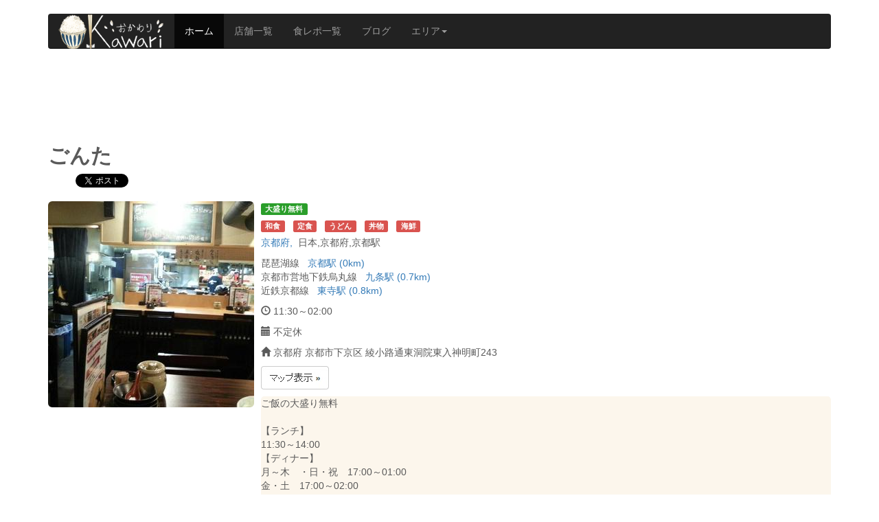

--- FILE ---
content_type: text/html
request_url: http://www.haraippai.com/stores/view/44c1d769d46d49cee70a625943d6a900282c3bd6.html
body_size: 7698
content:
<!DOCTYPE html>
<html lang="ja">
	<head>
		<meta charset="utf-8">
		<meta http-equiv="X-UA-Compatible" content="IE=edge">
		<meta name="viewport" content="width=device-width, initial-scale=1">
		<meta name="description" content="日本,京都府,京都駅,京都,九条,東寺にある「ごんた」のランチ情報ページです">
		<meta name="keywords" content="日本,京都府,京都駅,京都,九条,東寺,ランチ,おかわり自由,大盛り無料">
		<meta name="author" content="okawarikun">
		
<!--
		<link rel="icon" href="">
-->
		<link href="/themes/okawari_v2/css/bootstrap.min.css" rel="stylesheet">
		<link href="/themes/okawari_v2/css/animate.css" rel="stylesheet">
		<link href="/themes/okawari_v2/css/story-box-zen.css" rel="stylesheet">
		
		<!--[if lt IE 9]><script src="/themes/okawari_v2/js/ie8-responsive-file-warning.js"></script><![endif]-->
		<script src="/themes/okawari_v2/js/ie-emulation-modes-warning.js"></script>
		<!--[if lt IE 9]>
			<script src="https://oss.maxcdn.com/html5shiv/3.7.2/html5shiv.min.js"></script>
			<script src="https://oss.maxcdn.com/respond/1.4.2/respond.min.js"></script>
		<![endif]-->
		
		<script src="/themes/okawari_v2/js/jquery.1.11.2.min.js"></script>
		<script src="/themes/okawari_v2/js/bootstrap.min.js"></script>
		<script src="/themes/okawari_v2/js/holder.js"></script>
		<script src="/themes/okawari_v2/js/ie10-viewport-bug-workaround.js"></script>
		<script src="/themes/okawari_v2/js/twitter_widgets.js"></script>
		<script src="/themes/okawari_v2/js/story-box.min.js"></script>
		
		<link href="/themes/okawari_v2/css/style.css" rel="stylesheet">
		<link rel="canonical" href="http://www.haraippai.com/stores/view/44c1d769d46d49cee70a625943d6a900282c3bd6.html">
		
<script async src="//pagead2.googlesyndication.com/pagead/js/adsbygoogle.js"></script>
<script>
  (adsbygoogle = window.adsbygoogle || []).push({
    google_ad_client: "ca-pub-9997016409027233",
    enable_page_level_ads: true
  });
</script>

		<link rel="stylesheet" type="text/css" href="/themes/okawari_v2/css/jquery.fs.boxer.css" />
<script type="text/javascript" src="/assets/66fb9cc7/jquery.min.js"></script>
<script type="text/javascript" src="/themes/okawari_v2/js/jquery.fs.boxer.min.js"></script>
<title>ごんた - おかわり！</title>
		
	</head>
	<body>
		<!-- ==================== start navbar ======================= -->
		<div class="navbar-wrapper">
			<div class="container">
				<nav class="navbar navbar-inverse navbar-static-top">
					<div class="container">
						<div class="navbar-header">
							<button type="button" class="navbar-toggle collapsed" data-toggle="collapse" data-target="#navbar" aria-expanded="false" aria-controls="navbar">
								<span class="sr-only"></span>
								<span class="icon-bar"></span>
								<span class="icon-bar"></span>
								<span class="icon-bar"></span>
							</button>
							<a class="navbar-brand" href="http://www.haraippai.com/">
								<img src="http://www.haraippai.com/images/logo.png" alt="おかわり！ - おかわり自由！大盛り無料！周辺地域ランチ検索サイト">
							</a>
						</div>
						<div id="navbar" class="navbar-collapse collapse">
							<ul class="nav navbar-nav">
								<li class="active"><a href="http://www.haraippai.com/">ホーム</a></li>
								<li><a href="http://www.haraippai.com/stores/index.html">店舗一覧</a></li>
								<li><a href="http://www.haraippai.com/stores/report.html">食レポ一覧</a></li>
								<li><a href="http://www.haraippai.com/blogs/index.html">ブログ</a></li>
								<li class="dropdown">
									<a href="#" class="dropdown-toggle" data-toggle="dropdown" role="button" aria-expanded="false">エリア<span class="caret"></span></a>
									<ul class="dropdown-menu" role="menu">
																					<li class="divider"></li>
											<li class="dropdown-header">近畿地方</li>
																							<li><a href="http://www.haraippai.com/areas/mie.html">三重県</a></li>
																							<li><a href="http://www.haraippai.com/areas/shiga.html">滋賀県</a></li>
																							<li><a href="http://www.haraippai.com/areas/kyoto.html">京都府</a></li>
																							<li><a href="http://www.haraippai.com/areas/osaka.html">大阪府</a></li>
																							<li><a href="http://www.haraippai.com/areas/hyogo.html">兵庫県</a></li>
																							<li><a href="http://www.haraippai.com/areas/nara.html">奈良県</a></li>
																							<li><a href="http://www.haraippai.com/areas/wakayama.html">和歌山県</a></li>
																																<li class="divider"></li>
											<li class="dropdown-header">関東地方</li>
																							<li><a href="http://www.haraippai.com/areas/ibaragi.html">茨城県</a></li>
																							<li><a href="http://www.haraippai.com/areas/tochigi.html">栃木県</a></li>
																							<li><a href="http://www.haraippai.com/areas/gunma.html">群馬県</a></li>
																							<li><a href="http://www.haraippai.com/areas/saitama.html">埼玉県</a></li>
																							<li><a href="http://www.haraippai.com/areas/chiba.html">千葉県</a></li>
																							<li><a href="http://www.haraippai.com/areas/tokyo.html">東京都</a></li>
																							<li><a href="http://www.haraippai.com/areas/kanagawa.html">神奈川県</a></li>
																																<li class="divider"></li>
											<li class="dropdown-header">中部地方</li>
																							<li><a href="http://www.haraippai.com/areas/niigata.html">新潟県</a></li>
																							<li><a href="http://www.haraippai.com/areas/toyama.html">富山県</a></li>
																							<li><a href="http://www.haraippai.com/areas/ishikawa.html">石川県</a></li>
																							<li><a href="http://www.haraippai.com/areas/fukui.html">福井県</a></li>
																							<li><a href="http://www.haraippai.com/areas/yamanashi.html">山梨県</a></li>
																							<li><a href="http://www.haraippai.com/areas/nagano.html">長野県</a></li>
																							<li><a href="http://www.haraippai.com/areas/gifu.html">岐阜県</a></li>
																							<li><a href="http://www.haraippai.com/areas/shizuoka.html">静岡県</a></li>
																							<li><a href="http://www.haraippai.com/areas/aichi.html">愛知県</a></li>
																																<li class="divider"></li>
											<li class="dropdown-header">九州地方</li>
																							<li><a href="http://www.haraippai.com/areas/fukuoka.html">福岡県</a></li>
																							<li><a href="http://www.haraippai.com/areas/saga.html">佐賀県</a></li>
																							<li><a href="http://www.haraippai.com/areas/nagasaki.html">長崎県</a></li>
																							<li><a href="http://www.haraippai.com/areas/kumamoto.html">熊本県</a></li>
																							<li><a href="http://www.haraippai.com/areas/oita.html">大分県</a></li>
																							<li><a href="http://www.haraippai.com/areas/miyazaki.html">宮崎県</a></li>
																							<li><a href="http://www.haraippai.com/areas/kagoshima.html">鹿児島県</a></li>
																																<li class="divider"></li>
											<li class="dropdown-header">中国地方</li>
																							<li><a href="http://www.haraippai.com/areas/tottori.html">鳥取県</a></li>
																							<li><a href="http://www.haraippai.com/areas/shimane.html">島根県</a></li>
																							<li><a href="http://www.haraippai.com/areas/okayama.html">岡山県</a></li>
																							<li><a href="http://www.haraippai.com/areas/hiroshima.html">広島県</a></li>
																							<li><a href="http://www.haraippai.com/areas/yamaguchi.html">山口県</a></li>
																																<li class="divider"></li>
											<li class="dropdown-header">北海道地方</li>
																							<li><a href="http://www.haraippai.com/areas/hokkaido.html">北海道</a></li>
																																<li class="divider"></li>
											<li class="dropdown-header">東北地方</li>
																							<li><a href="http://www.haraippai.com/areas/aomori.html">青森県</a></li>
																							<li><a href="http://www.haraippai.com/areas/iwate.html">岩手県</a></li>
																							<li><a href="http://www.haraippai.com/areas/miyagi.html">宮城県</a></li>
																							<li><a href="http://www.haraippai.com/areas/akita.html">秋田県</a></li>
																							<li><a href="http://www.haraippai.com/areas/yamagata.html">山形県</a></li>
																							<li><a href="http://www.haraippai.com/areas/fukushima.html">福島県</a></li>
																																<li class="divider"></li>
											<li class="dropdown-header">四国地方</li>
																							<li><a href="http://www.haraippai.com/areas/tokushima.html">徳島県</a></li>
																							<li><a href="http://www.haraippai.com/areas/kagawa.html">香川県</a></li>
																							<li><a href="http://www.haraippai.com/areas/ehime.html">愛媛県</a></li>
																							<li><a href="http://www.haraippai.com/areas/kouchi.html">高知県</a></li>
																																<li class="divider"></li>
											<li class="dropdown-header">沖縄地方</li>
																							<li><a href="http://www.haraippai.com/areas/okinawa.html">沖縄県</a></li>
																														</ul>
								</li>
															</ul>
						</div>
					</div>
				</nav>
			</div>
		</div>
		<!-- ==================== end navbar ======================= -->
		
			
		<div class="navblank"></div>
		
							<!-- ==================== start adsence ==================== -->
		<div class="advertisement">
			<script async src="//pagead2.googlesyndication.com/pagead/js/adsbygoogle.js"></script>
			<!-- bigbanner-Okawari -->
			<ins class="adsbygoogle"
			style="display:inline-block;width:728px;height:90px"
			data-ad-client="ca-pub-9997016409027233"
			data-ad-slot="3758986701"></ins>
			<script>
				(adsbygoogle = window.adsbygoogle || []).push({});
			</script>
		</div>
		<!-- ==================== end adsence ==================== -->
				
		<!-- ==================== start container ==================== -->
		<div class="container marketing">
			
			<h1 class="headline_h1">ごんた</h1>
			
			<ul class="sns_button">
				<li>
					<a href="https://twitter.com/share" class="twitter-share-button" data-url="" data-counturl="http://www.haraippai.com/stores/view/44c1d769d46d49cee70a625943d6a900282c3bd6.html" data-lang="ja" data-text="ごんた&nbsp;-&nbsp;おかわり！">ツイート</a>
				</li>
				<li>
					<a name="fb_share" type="button_count"></a> 
					<script src="http://static.ak.fbcdn.net/connect.php/js/FB.Share" type="text/javascript"></script>
				</li>
			</ul>
			
			<!-- ==================== start store view ==================== -->
			<div class="media">
				<a class="pull-left" href="#">
											<img class="img-rounded" src="http://www.haraippai.com/images/store/44c1d769d46d49cee70a625943d6a900282c3bd6/b2a0f2cb1271f1b381ae87187746d9fdb7f7f747.jpg" alt="ごんた">
									</a>
				<div class="media-body">
					<div class="media">
						<div class="genre_tag" >
																						<span class="label label-success">大盛り無料</span>&nbsp;&nbsp;
																																		</div>
						<div class="genre_tag" >
															<span class="label label-danger">和食</span>&nbsp;&nbsp;
															<span class="label label-danger">定食</span>&nbsp;&nbsp;
															<span class="label label-danger">うどん</span>&nbsp;&nbsp;
															<span class="label label-danger">丼物</span>&nbsp;&nbsp;
															<span class="label label-danger">海鮮</span>&nbsp;&nbsp;
													</div>
						<p >
							<a href="http://www.haraippai.com/aresa/kyoto.html">
								京都府,&nbsp;
							</a>
							日本,京都府,京都駅						</p>
						<p>
																																<div >
										琵琶湖線&nbsp;&nbsp;
										<a href="http://www.haraippai.com/stations/1160120.html">
											京都駅&nbsp;(0km)
										</a>
									</div>
																	<div >
										京都市営地下鉄烏丸線&nbsp;&nbsp;
										<a href="http://www.haraippai.com/stations/9961012.html">
											九条駅&nbsp;(0.7km)
										</a>
									</div>
																	<div >
										近鉄京都線&nbsp;&nbsp;
										<a href="http://www.haraippai.com/stations/3102502.html">
											東寺駅&nbsp;(0.8km)
										</a>
									</div>
																					</p>
						<p ><span class="glyphicon glyphicon-time" aria-hidden="true"></span>&nbsp;11:30～02:00</p>
						<p ><span class="glyphicon glyphicon-calendar" aria-hidden="true"></span>&nbsp;不定休</p>
						<p ><span class="glyphicon glyphicon-home" aria-hidden="true"></span>&nbsp;京都府 京都市下京区 綾小路通東洞院東入神明町243</p>
						<p >
															<a href="http://maps.google.com/maps?q=34.985458,135.757755" target="blank"><img src="http://www.haraippai.com/images/map.jpg" alt="マップ表示"></a>
													</p>
						<p class="store_memo memo_detail">ご飯の大盛り無料<br />
<br />
【ランチ】<br />
11:30～14:00<br />
【ディナー】<br />
月～木　・日・祝　17:00～01:00<br />
金・土　17:00～02:00<br />
<br />
＜定食メニュー＞<br />
日替りうどん：750円<br />
日替り海鮮丼：750円<br />
<br />
海鮮丼定食：900円<br />
（小うどん付）<br />
<br />
＜うーめん＞<br />
うーめん：700円<br />
つけうーめん：750円<br />
うどん大盛り350g：100円<br />
<br />
＜トッピング＞<br />
ラーメン屋の味玉：100円<br />
メンマ：100円<br />
ほぐし鶏：150円<br />
チャーシュー：200円<br />
<br />
<br />
＜カレーうどん＞<br />
カレーうどん（牛すじ）：700円<br />
カレーうどん大盛り350g：100円<br />
<br />
<br />
＜ぶっかけうどん＞<br />
本場讃岐のぶっかけ：600円<br />
ちく玉ぶっかけ：750円<br />
鶏天ぶっかけ：800円<br />
<br />
ぶっかけうどん大盛り350g：100円<br />
<br />
＜単品＞<br />
白ご飯：150円<br />
半ご飯：80円</p>
						<p><button type="button" class="btn btn-default">すべて表示 »</button></p>
											</div>
				</div>
			</div>
			<!-- ==================== end store view ==================== -->
			
						<!-- ==================== start adsence ==================== -->
			<div class="advertisement responsible">
											<!-- Rakuten Widget FROM HERE -->
						<script type="text/javascript">rakuten_affiliateId="0ea62065.34400275.0ea62066.204f04c0";rakuten_items="ranking";rakuten_genreId="0";rakuten_recommend="on";rakuten_design="slide";rakuten_size="728x200";rakuten_target="_blank";rakuten_border="on";rakuten_auto_mode="on";rakuten_adNetworkId="a8Net";rakuten_adNetworkUrl="http%3A%2F%2Frpx.a8.net%2Fsvt%2Fejp%3Fa8mat%3D25Y294%2B35PTBM%2B2HOM%2BBS629%26rakuten%3Dy%26a8ejpredirect%3D";rakuten_pointbackId="a13091938876_25Y294_35PTBM_2HOM_BS629";rakuten_mediaId="20011816";</script><script type="text/javascript" src="//xml.affiliate.rakuten.co.jp/widget/js/rakuten_widget.js"></script>
						<!-- Rakuten Widget TO HERE -->
						<img border="0" width="1" height="1" src="http://www17.a8.net/0.gif?a8mat=25Y294+35PTBM+2HOM+BS629" alt="">
								</div>
			<!-- ==================== end adsence ==================== -->
			
			<!-- ==================== start gallery ==================== -->
						<div>
				<ul class="gallery_list">
											<li>
							<a href="http://www.haraippai.com/images/store/44c1d769d46d49cee70a625943d6a900282c3bd6/org_b2a0f2cb1271f1b381ae87187746d9fdb7f7f747.jpg" class="boxer_photo" title="ごんた" data-gallery="storephoto">
								<img class="img-rounded" src="http://www.haraippai.com/images/store/44c1d769d46d49cee70a625943d6a900282c3bd6/50_50_b2a0f2cb1271f1b381ae87187746d9fdb7f7f747.jpg">
								<span class="glyphicon glyphicon-zoom-in gallery_icon_sm" aria-hidden="true"></span>
							</a>
						</li>
											<li>
							<a href="http://www.haraippai.com/images/store/44c1d769d46d49cee70a625943d6a900282c3bd6/org_93a5e1b6d462fe707de95ffb6bbfe4c684a06a72.jpg" class="boxer_photo" title="ごんた" data-gallery="storephoto">
								<img class="img-rounded" src="http://www.haraippai.com/images/store/44c1d769d46d49cee70a625943d6a900282c3bd6/50_50_93a5e1b6d462fe707de95ffb6bbfe4c684a06a72.jpg">
								<span class="glyphicon glyphicon-zoom-in gallery_icon_sm" aria-hidden="true"></span>
							</a>
						</li>
											<li>
							<a href="http://www.haraippai.com/images/store/44c1d769d46d49cee70a625943d6a900282c3bd6/org_13b325f76a926ad72a8eeefb06858b94f05ee73f.jpg" class="boxer_photo" title="ごんた" data-gallery="storephoto">
								<img class="img-rounded" src="http://www.haraippai.com/images/store/44c1d769d46d49cee70a625943d6a900282c3bd6/50_50_13b325f76a926ad72a8eeefb06858b94f05ee73f.jpg">
								<span class="glyphicon glyphicon-zoom-in gallery_icon_sm" aria-hidden="true"></span>
							</a>
						</li>
											<li>
							<a href="http://www.haraippai.com/images/store/44c1d769d46d49cee70a625943d6a900282c3bd6/org_9985b5356fa5e5d81b52346355088fea9df3a495.jpg" class="boxer_photo" title="ごんた" data-gallery="storephoto">
								<img class="img-rounded" src="http://www.haraippai.com/images/store/44c1d769d46d49cee70a625943d6a900282c3bd6/50_50_9985b5356fa5e5d81b52346355088fea9df3a495.jpg">
								<span class="glyphicon glyphicon-zoom-in gallery_icon_sm" aria-hidden="true"></span>
							</a>
						</li>
									</ul>
			</div>
						<!-- ==================== end gallery ==================== -->
			
			
			<hr class="featurette-divider">
			
			<!-- ==================== start reports ==================== -->
						<!-- ==================== end reports ==================== -->
			
						<!-- ==================== start adsence ==================== -->
			<div class="advertisement responsible">
				<script async src="//pagead2.googlesyndication.com/pagead/js/adsbygoogle.js"></script>
				<!-- responsible-Okawari -->
				<ins class="adsbygoogle"
						 style="display:block"
						 data-ad-client="ca-pub-9997016409027233"
						 data-ad-slot="3566852306"
						 data-ad-format="auto"></ins>
				<script>
				(adsbygoogle = window.adsbygoogle || []).push({});
				</script>
			</div>
			<!-- ==================== end adsence ==================== -->
			
			<hr class="featurette-divider">
			
			<!-- ==================== start arounds ==================== -->
			<h2 class="headline_h2">ごんたの周辺店舗</h2>
							<ul class="media-list">
											<li class="media">
							<div class="media-left">
								<a href="http://www.haraippai.com/stores/view/ea5e389de820b8b3951a87715013db44fab73922.html">
																			<img class="img-rounded" src="http://www.haraippai.com/images/store/ea5e389de820b8b3951a87715013db44fab73922/80_80_b9d2a6a8fd772aba381a66ede888e5d321e0d1e6.jpg" alt="芙蓉園" >
																	</a>
							</div>
							<div class="media-body" >
								<h4 class="media-heading"><a href="http://www.haraippai.com/stores/view/ea5e389de820b8b3951a87715013db44fab73922.html">芙蓉園</a></h4>
								<div class="genre_tag">
																			<span class="label label-success">おかわり自由</span>&nbsp;&nbsp;
																										</div>
								<div class="genre_tag">
																			<span class="label label-danger">中華</span>&nbsp;&nbsp;
																			<span class="label label-danger">ラーメン</span>&nbsp;&nbsp;
																			<span class="label label-danger">定食</span>&nbsp;&nbsp;
																	</div>
								<p>
								<a href="http://www.haraippai.com/areas/kyoto.html">
										京都府,&nbsp;
									</a>
									日本,京都府,京都駅								</p>
								<p>
																												<a href="http://www.haraippai.com/stations/1160120.html">
											京都駅
										</a>&nbsp;
																			<a href="http://www.haraippai.com/stations/9961012.html">
											九条駅
										</a>&nbsp;
																			<a href="http://www.haraippai.com/stations/3102502.html">
											東寺駅
										</a>&nbsp;
																	</p>
								<p class="store_memo">ご飯は一膳までお代わり可能

【ランチ】
12:00～14:00
【ディナー】
17:30～20:30

鳥肉入りの玉子焼き（鳳凰蛋）セ...</p>
								<p>
									<a href="http://www.haraippai.com/stores/view/ea5e389de820b8b3951a87715013db44fab73922.html">
										<img src="http://www.haraippai.com/images/detail.jpg" alt="ごんた">
									</a>
								</p>
							</div>
						</li>
											<li class="media">
							<div class="media-left">
								<a href="http://www.haraippai.com/stores/view/4b06f567d62c7ef1e950407cf4cb8947b5a88bb8.html">
																			<img class="img-rounded" src="http://www.haraippai.com/images/store/4b06f567d62c7ef1e950407cf4cb8947b5a88bb8/80_80_507b5bd358bdb8236b79830fd13efc2a60d302e3.jpg" alt="居酒屋 あんじ 麩屋町綾小路店" >
																	</a>
							</div>
							<div class="media-body" >
								<h4 class="media-heading"><a href="http://www.haraippai.com/stores/view/4b06f567d62c7ef1e950407cf4cb8947b5a88bb8.html">居酒屋 あんじ 麩屋町綾小路店</a></h4>
								<div class="genre_tag">
																										</div>
								<div class="genre_tag">
																			<span class="label label-danger">和食</span>&nbsp;&nbsp;
																			<span class="label label-danger">定食</span>&nbsp;&nbsp;
																			<span class="label label-danger">海鮮</span>&nbsp;&nbsp;
																	</div>
								<p>
								<a href="http://www.haraippai.com/areas/kyoto.html">
										京都府,&nbsp;
									</a>
									日本,京都府,京都駅								</p>
								<p>
																												<a href="http://www.haraippai.com/stations/1160120.html">
											京都駅
										</a>&nbsp;
																			<a href="http://www.haraippai.com/stations/9961012.html">
											九条駅
										</a>&nbsp;
																			<a href="http://www.haraippai.com/stations/3102502.html">
											東寺駅
										</a>&nbsp;
																	</p>
								<p class="store_memo">良コスパ

【ランチ】
月～土　11:30～14:00
【ディナー】
月～土　17:00～02:00
日・祝　17:00～24:00

魚定食：750...</p>
								<p>
									<a href="http://www.haraippai.com/stores/view/4b06f567d62c7ef1e950407cf4cb8947b5a88bb8.html">
										<img src="http://www.haraippai.com/images/detail.jpg" alt="ごんた">
									</a>
								</p>
							</div>
						</li>
											<li class="media">
							<div class="media-left">
								<a href="http://www.haraippai.com/stores/view/3599e7bd6813fe823856896096e004bd27c3fd7f.html">
																			<img class="img-rounded" src="http://www.haraippai.com/images/store/3599e7bd6813fe823856896096e004bd27c3fd7f/80_80_b554227fd412548bcb45c519ee8d54825af6be71.jpg" alt="葱や平吉 (ねぎやへいきち) 高瀬川店" >
																	</a>
							</div>
							<div class="media-body" >
								<h4 class="media-heading"><a href="http://www.haraippai.com/stores/view/3599e7bd6813fe823856896096e004bd27c3fd7f.html">葱や平吉 (ねぎやへいきち) 高瀬川店</a></h4>
								<div class="genre_tag">
																			<span class="label label-success">おかわり自由</span>&nbsp;&nbsp;
																										</div>
								<div class="genre_tag">
																			<span class="label label-danger">和食</span>&nbsp;&nbsp;
																			<span class="label label-danger">定食</span>&nbsp;&nbsp;
																	</div>
								<p>
								<a href="http://www.haraippai.com/areas/kyoto.html">
										京都府,&nbsp;
									</a>
									日本,京都府,京都駅								</p>
								<p>
																												<a href="http://www.haraippai.com/stations/1160120.html">
											京都駅
										</a>&nbsp;
																			<a href="http://www.haraippai.com/stations/9961012.html">
											九条駅
										</a>&nbsp;
																			<a href="http://www.haraippai.com/stations/3102502.html">
											東寺駅
										</a>&nbsp;
																	</p>
								<p class="store_memo">ご飯、味噌汁のおかわり自由

【ランチ】
11:30～15:00（L.O.14:00）
【ディナー】
18:00～23:30（L.O.23:00）


葱...</p>
								<p>
									<a href="http://www.haraippai.com/stores/view/3599e7bd6813fe823856896096e004bd27c3fd7f.html">
										<img src="http://www.haraippai.com/images/detail.jpg" alt="ごんた">
									</a>
								</p>
							</div>
						</li>
											<li class="media">
							<div class="media-left">
								<a href="http://www.haraippai.com/stores/view/af21253b70f5afcb63ba640da26fca5c14c1a425.html">
																			<img class="img-rounded" src="http://www.haraippai.com/images/store/af21253b70f5afcb63ba640da26fca5c14c1a425/80_80_328a4afc9e759c96bf2355ded14d5e7421fc176a.jpg" alt="京ホルモン 蔵 四条寺町店" >
																	</a>
							</div>
							<div class="media-body" >
								<h4 class="media-heading"><a href="http://www.haraippai.com/stores/view/af21253b70f5afcb63ba640da26fca5c14c1a425.html">京ホルモン 蔵 四条寺町店</a></h4>
								<div class="genre_tag">
																			<span class="label label-success">おかわり自由</span>&nbsp;&nbsp;
																										</div>
								<div class="genre_tag">
																			<span class="label label-danger">定食</span>&nbsp;&nbsp;
																			<span class="label label-danger">焼肉</span>&nbsp;&nbsp;
																			<span class="label label-danger">韓国料理</span>&nbsp;&nbsp;
																	</div>
								<p>
								<a href="http://www.haraippai.com/areas/kyoto.html">
										京都府,&nbsp;
									</a>
									日本,京都府,京都駅								</p>
								<p>
																												<a href="http://www.haraippai.com/stations/1160120.html">
											京都駅
										</a>&nbsp;
																			<a href="http://www.haraippai.com/stations/9961012.html">
											九条駅
										</a>&nbsp;
																			<a href="http://www.haraippai.com/stations/3102502.html">
											東寺駅
										</a>&nbsp;
																	</p>
								<p class="store_memo">ご飯のおかわり自由

【ランチ】
11:30～14:00
【ディナー】
月～木・日・祝日　17:00～23:00
金・土・祝前日　17:00～...</p>
								<p>
									<a href="http://www.haraippai.com/stores/view/af21253b70f5afcb63ba640da26fca5c14c1a425.html">
										<img src="http://www.haraippai.com/images/detail.jpg" alt="ごんた">
									</a>
								</p>
							</div>
						</li>
											<li class="media">
							<div class="media-left">
								<a href="http://www.haraippai.com/stores/view/39ddf3a692b112b8e8637f9091b671a4da2794ee.html">
																			<img class="img-rounded" src="http://www.haraippai.com/images/store/39ddf3a692b112b8e8637f9091b671a4da2794ee/80_80_e5245dfbd4a63668313df6c9d704d4c2bafc24f8.jpg" alt="サラ スイート カフェ ルーコラ (Sala Suite Caffe Rucola)" >
																	</a>
							</div>
							<div class="media-body" >
								<h4 class="media-heading"><a href="http://www.haraippai.com/stores/view/39ddf3a692b112b8e8637f9091b671a4da2794ee.html">サラ スイート カフェ ルーコラ (Sala Suite Caffe Rucola)</a></h4>
								<div class="genre_tag">
																			<span class="label label-success">おかわり自由</span>&nbsp;&nbsp;
																												<span class="label label-success">大盛り無料</span>&nbsp;&nbsp;
																	</div>
								<div class="genre_tag">
																			<span class="label label-danger">洋食</span>&nbsp;&nbsp;
																			<span class="label label-danger">パスタ</span>&nbsp;&nbsp;
																			<span class="label label-danger">カフェ</span>&nbsp;&nbsp;
																	</div>
								<p>
								<a href="http://www.haraippai.com/areas/kyoto.html">
										京都府,&nbsp;
									</a>
									日本,京都府,京都駅								</p>
								<p>
																												<a href="http://www.haraippai.com/stations/1160120.html">
											京都駅
										</a>&nbsp;
																			<a href="http://www.haraippai.com/stations/9961012.html">
											九条駅
										</a>&nbsp;
																			<a href="http://www.haraippai.com/stations/3102502.html">
											東寺駅
										</a>&nbsp;
																	</p>
								<p class="store_memo">パンのおかわり自由
パスタの大盛り無料

【ランチ】
11:30～16:00
【ディナー】
18:00～02:00
日・祝　18:00～23:00...</p>
								<p>
									<a href="http://www.haraippai.com/stores/view/39ddf3a692b112b8e8637f9091b671a4da2794ee.html">
										<img src="http://www.haraippai.com/images/detail.jpg" alt="ごんた">
									</a>
								</p>
							</div>
						</li>
											<li class="media">
							<div class="media-left">
								<a href="http://www.haraippai.com/stores/view/afa9cf6f8432497e8fa89dcc6fe6cf7cfa94cfcd.html">
																			<img class="img-rounded" src="http://www.haraippai.com/images/store/afa9cf6f8432497e8fa89dcc6fe6cf7cfa94cfcd/80_80_fe29df190023a68af635f2e639f5548edb179015.jpg" alt="恵比朱 (えびす)" >
																	</a>
							</div>
							<div class="media-body" >
								<h4 class="media-heading"><a href="http://www.haraippai.com/stores/view/afa9cf6f8432497e8fa89dcc6fe6cf7cfa94cfcd.html">恵比朱 (えびす)</a></h4>
								<div class="genre_tag">
																												<span class="label label-success">大盛り無料</span>&nbsp;&nbsp;
																	</div>
								<div class="genre_tag">
																			<span class="label label-danger">中華</span>&nbsp;&nbsp;
																			<span class="label label-danger">ラーメン</span>&nbsp;&nbsp;
																			<span class="label label-danger">定食</span>&nbsp;&nbsp;
																	</div>
								<p>
								<a href="http://www.haraippai.com/areas/kyoto.html">
										京都府,&nbsp;
									</a>
									日本,京都府,京都駅								</p>
								<p>
																												<a href="http://www.haraippai.com/stations/1160120.html">
											京都駅
										</a>&nbsp;
																			<a href="http://www.haraippai.com/stations/9961012.html">
											九条駅
										</a>&nbsp;
																			<a href="http://www.haraippai.com/stations/3102502.html">
											東寺駅
										</a>&nbsp;
																	</p>
								<p class="store_memo">ご飯の大盛り無料

餃子定食：850円
唐揚げ定食：880円
明太子ごはんセット：850円
豚バラ丼セット：880円</p>
								<p>
									<a href="http://www.haraippai.com/stores/view/afa9cf6f8432497e8fa89dcc6fe6cf7cfa94cfcd.html">
										<img src="http://www.haraippai.com/images/detail.jpg" alt="ごんた">
									</a>
								</p>
							</div>
						</li>
											<li class="media">
							<div class="media-left">
								<a href="http://www.haraippai.com/stores/view/ee31e0bfa9ba11cad3679b20242754fbd6d2fe16.html">
																			<img class="img-rounded" src="http://www.haraippai.com/images/store/ee31e0bfa9ba11cad3679b20242754fbd6d2fe16/80_80_1afca784ee385129374ab78bd8dfe4c01cb44c53.jpg" alt="こけこっこ" >
																	</a>
							</div>
							<div class="media-body" >
								<h4 class="media-heading"><a href="http://www.haraippai.com/stores/view/ee31e0bfa9ba11cad3679b20242754fbd6d2fe16.html">こけこっこ</a></h4>
								<div class="genre_tag">
																			<span class="label label-success">おかわり自由</span>&nbsp;&nbsp;
																												<span class="label label-success">大盛り無料</span>&nbsp;&nbsp;
																	</div>
								<div class="genre_tag">
																			<span class="label label-danger">和食</span>&nbsp;&nbsp;
																			<span class="label label-danger">定食</span>&nbsp;&nbsp;
																			<span class="label label-danger">丼物</span>&nbsp;&nbsp;
																	</div>
								<p>
								<a href="http://www.haraippai.com/areas/kyoto.html">
										京都府,&nbsp;
									</a>
									下京区,東塩小路釜殿町,スバコ・ジェイアール京都伊勢丹								</p>
								<p>
																												<a href="http://www.haraippai.com/stations/1160120.html">
											京都駅
										</a>&nbsp;
																			<a href="http://www.haraippai.com/stations/9961012.html">
											九条駅
										</a>&nbsp;
																			<a href="http://www.haraippai.com/stations/3102502.html">
											東寺駅
										</a>&nbsp;
																	</p>
								<p class="store_memo">膳物はご飯おかわり自由大盛り無料
丼物はプラス100円で味噌汁付き
JR伊勢丹10F

平日ランチ：数量限定メニュー：788円～...</p>
								<p>
									<a href="http://www.haraippai.com/stores/view/ee31e0bfa9ba11cad3679b20242754fbd6d2fe16.html">
										<img src="http://www.haraippai.com/images/detail.jpg" alt="ごんた">
									</a>
								</p>
							</div>
						</li>
											<li class="media">
							<div class="media-left">
								<a href="http://www.haraippai.com/stores/view/ee37a1e3fb2767b013798b2a24a1f96b8b3e6c8b.html">
																			<img class="img-rounded" src="http://www.haraippai.com/images/store/ee37a1e3fb2767b013798b2a24a1f96b8b3e6c8b/80_80_a53e8b221efb06588ac98184b39c2c8a20486243.jpg" alt="モリタ屋 JR京都伊勢丹店" >
																	</a>
							</div>
							<div class="media-body" >
								<h4 class="media-heading"><a href="http://www.haraippai.com/stores/view/ee37a1e3fb2767b013798b2a24a1f96b8b3e6c8b.html">モリタ屋 JR京都伊勢丹店</a></h4>
								<div class="genre_tag">
																			<span class="label label-success">おかわり自由</span>&nbsp;&nbsp;
																										</div>
								<div class="genre_tag">
																			<span class="label label-danger">和食</span>&nbsp;&nbsp;
																			<span class="label label-danger">定食</span>&nbsp;&nbsp;
																			<span class="label label-danger">焼肉</span>&nbsp;&nbsp;
																	</div>
								<p>
								<a href="http://www.haraippai.com/areas/kyoto.html">
										京都府,&nbsp;
									</a>
									下京区,東塩小路釜殿町,スバコ・ジェイアール京都伊勢丹								</p>
								<p>
																												<a href="http://www.haraippai.com/stations/1160120.html">
											京都駅
										</a>&nbsp;
																			<a href="http://www.haraippai.com/stations/9961012.html">
											九条駅
										</a>&nbsp;
																			<a href="http://www.haraippai.com/stations/3102502.html">
											東寺駅
										</a>&nbsp;
																	</p>
								<p class="store_memo">ご飯・赤だしおかわり自由
定休日は伊勢丹の営業日に準ずる

直火焼ローストビーフ：1,365円
（ローストビーフ、スープ、...</p>
								<p>
									<a href="http://www.haraippai.com/stores/view/ee37a1e3fb2767b013798b2a24a1f96b8b3e6c8b.html">
										<img src="http://www.haraippai.com/images/detail.jpg" alt="ごんた">
									</a>
								</p>
							</div>
						</li>
											<li class="media">
							<div class="media-left">
								<a href="http://www.haraippai.com/stores/view/5e784baef914cc54d416601201f4cfe9e3698b87.html">
																			<img class="img-rounded" src="http://www.haraippai.com/images/store/5e784baef914cc54d416601201f4cfe9e3698b87/80_80_b7093c6c8381161ead09bb1659ef723010be90d2.jpg" alt="名代とんかつ かつくら 京都駅ビル店" >
																	</a>
							</div>
							<div class="media-body" >
								<h4 class="media-heading"><a href="http://www.haraippai.com/stores/view/5e784baef914cc54d416601201f4cfe9e3698b87.html">名代とんかつ かつくら 京都駅ビル店</a></h4>
								<div class="genre_tag">
																			<span class="label label-success">おかわり自由</span>&nbsp;&nbsp;
																										</div>
								<div class="genre_tag">
																			<span class="label label-danger">和食</span>&nbsp;&nbsp;
																			<span class="label label-danger">定食</span>&nbsp;&nbsp;
																			<span class="label label-danger">トンカツ</span>&nbsp;&nbsp;
																	</div>
								<p>
								<a href="http://www.haraippai.com/areas/kyoto.html">
										京都府,&nbsp;
									</a>
									下京区,東塩小路町,京都駅ビル西駐輪場								</p>
								<p>
																												<a href="http://www.haraippai.com/stations/1160120.html">
											京都駅
										</a>&nbsp;
																			<a href="http://www.haraippai.com/stations/3102502.html">
											東寺駅
										</a>&nbsp;
																			<a href="http://www.haraippai.com/stations/9961012.html">
											九条駅
										</a>&nbsp;
																	</p>
								<p class="store_memo">ご飯、キャベツ、味噌汁おかわり自由

三元豚ロースかつ膳（80g）：1,530円
三元豚ロースかつ膳（120g）：1,950円
三元豚...</p>
								<p>
									<a href="http://www.haraippai.com/stores/view/5e784baef914cc54d416601201f4cfe9e3698b87.html">
										<img src="http://www.haraippai.com/images/detail.jpg" alt="ごんた">
									</a>
								</p>
							</div>
						</li>
											<li class="media">
							<div class="media-left">
								<a href="http://www.haraippai.com/stores/view/7d157a3b86ee50b36ee45408edd444bb8e2fb07e.html">
																			<img class="img-rounded" src="http://www.haraippai.com/images/store/7d157a3b86ee50b36ee45408edd444bb8e2fb07e/80_80_e8705c08d233383af10d03b747584f6da874ab5d.jpg" alt="銀座ハゲ天 京都ポルタ店" >
																	</a>
							</div>
							<div class="media-body" >
								<h4 class="media-heading"><a href="http://www.haraippai.com/stores/view/7d157a3b86ee50b36ee45408edd444bb8e2fb07e.html">銀座ハゲ天 京都ポルタ店</a></h4>
								<div class="genre_tag">
																			<span class="label label-success">おかわり自由</span>&nbsp;&nbsp;
																										</div>
								<div class="genre_tag">
																			<span class="label label-danger">和食</span>&nbsp;&nbsp;
																			<span class="label label-danger">定食</span>&nbsp;&nbsp;
																			<span class="label label-danger">丼物</span>&nbsp;&nbsp;
																	</div>
								<p>
								<a href="http://www.haraippai.com/areas/kyoto.html">
										京都府,&nbsp;
									</a>
									下京区,東塩小路町,進々堂JR京都駅前店								</p>
								<p>
																												<a href="http://www.haraippai.com/stations/1160120.html">
											京都駅
										</a>&nbsp;
																			<a href="http://www.haraippai.com/stations/9961012.html">
											九条駅
										</a>&nbsp;
																			<a href="http://www.haraippai.com/stations/3300104.html">
											七条駅
										</a>&nbsp;
																	</p>
								<p class="store_memo">ご飯・赤だしおかわり自由
定休日はポルタの定休日に準ずる

■ランチ■
サービスこーす：925円
（天ぷら7品　　海老3尾　...</p>
								<p>
									<a href="http://www.haraippai.com/stores/view/7d157a3b86ee50b36ee45408edd444bb8e2fb07e.html">
										<img src="http://www.haraippai.com/images/detail.jpg" alt="ごんた">
									</a>
								</p>
							</div>
						</li>
											<li class="media">
							<div class="media-left">
								<a href="http://www.haraippai.com/stores/view/ba0bcde6aa97da716c09c4a5739d6d13d348e0f8.html">
																			<img class="img-rounded" src="http://www.haraippai.com/images/store/ba0bcde6aa97da716c09c4a5739d6d13d348e0f8/80_80_602a4163a0f5c9fcc8ae359a3f2b4b61c5193b48.jpg" alt="加賀屋 京都店" >
																	</a>
							</div>
							<div class="media-body" >
								<h4 class="media-heading"><a href="http://www.haraippai.com/stores/view/ba0bcde6aa97da716c09c4a5739d6d13d348e0f8.html">加賀屋 京都店</a></h4>
								<div class="genre_tag">
																			<span class="label label-success">おかわり自由</span>&nbsp;&nbsp;
																										</div>
								<div class="genre_tag">
																			<span class="label label-danger">和食</span>&nbsp;&nbsp;
																	</div>
								<p>
								<a href="http://www.haraippai.com/areas/kyoto.html">
										京都府,&nbsp;
									</a>
									京都市,下京区,東塩小路町								</p>
								<p>
																												<a href="http://www.haraippai.com/stations/1160120.html">
											京都駅
										</a>&nbsp;
																			<a href="http://www.haraippai.com/stations/3300104.html">
											七条駅
										</a>&nbsp;
																			<a href="http://www.haraippai.com/stations/9961010.html">
											五条駅
										</a>&nbsp;
																	</p>
								<p class="store_memo">ごはんと味噌汁おかわり無料


■メニュー■

【20色限定】
週替わり御膳：1,620円

etc..</p>
								<p>
									<a href="http://www.haraippai.com/stores/view/ba0bcde6aa97da716c09c4a5739d6d13d348e0f8.html">
										<img src="http://www.haraippai.com/images/detail.jpg" alt="ごんた">
									</a>
								</p>
							</div>
						</li>
									</ul>
						<!-- ==================== end arounds ==================== -->
			
					<!-- ==================== start adsence ==================== -->
		<div class="advertisement">
			<script async src="//pagead2.googlesyndication.com/pagead/js/adsbygoogle.js"></script>
			<!-- rectangle-Okawari -->
			<ins class="adsbygoogle"
			style="display:inline-block;width:300px;height:250px"
			data-ad-client="ca-pub-9997016409027233"
			data-ad-slot="8827021100"></ins>
			<script>
				(adsbygoogle = window.adsbygoogle || []).push({});
			</script>
		</div>
		<!-- ==================== end adsence ==================== -->
			
		</div>
		<!-- ==================== end container ==================== -->
		
		<!-- ================== start footer ================== -->
		<hr class="featurette-divider">
		
		<div class="container marketing">
			<!-- ================== start footer menu ================== -->
			<div class="row">
				<div class="col-lg-4">
					<p><a href="http://www.haraippai.com/">ホーム</a></p>
					<p><a href="http://www.haraippai.com/stores/index.html">店舗一覧</a></p>
					<p><a href="http://www.haraippai.com/stores/report.html">食レポ一覧</a></p>
					<p><a href="http://www.haraippai.com/blogs/index.html">ブログ</a></p>
				</div>
				<div class="col-lg-4">
					<p><a href="http://www.haraippai.com/contact.html">問い合わせ</a></p>
					<p><a href="http://www.haraippai.com/rules.html">利用規約</a></p>
				</div>
				<div class="col-lg-4">
											<p><a href="http://www.haraippai.com/login.html">ログイン</a></p>
									</div>
			</div>
			<!-- ================== end footer menu ================== -->
			
			<footer>
				<p class="pull-right"><a href="#"><span class="glyphicon glyphicon-hand-up" aria-hidden="true"></span>&nbsp;TOPへ</a></p>
				<p>&copy; 2026&nbsp;おかわり！</p>
			</footer>
		</div>
		<!-- ================== end footer ================== -->
		<script>
			(function(i,s,o,g,r,a,m){i['GoogleAnalyticsObject']=r;i[r]=i[r]||function(){
				(i[r].q=i[r].q||[]).push(arguments)},i[r].l=1*new Date();a=s.createElement(o),
				m=s.getElementsByTagName(o)[0];a.async=1;a.src=g;m.parentNode.insertBefore(a,m)
			})(window,document,'script','//www.google-analytics.com/analytics.js','ga');
			
			ga('create', 'UA-40611543-3', 'auto');
			ga('require', 'displayfeatures');
			ga('send', 'pageview');
		</script>
	<script type="text/javascript">
/*<![CDATA[*/
jQuery(window).on('load',function() {

		jQuery(document).ready(function(){
			jQuery(".boxer_photo").boxer({
				formatter: function($target){
					return $target.attr("title");
				}
			});
		});
	

		jQuery(".btn").click(function(){
			var obj = jQuery(this).parent("p");
			var obj2 = jQuery(obj).prev(".memo_detail");
			obj2.css("max-height", "100%");
			jQuery(this).hide();
		});
	
});
/*]]>*/
</script>
</body>
</html>


--- FILE ---
content_type: text/html; charset=utf-8
request_url: https://www.google.com/recaptcha/api2/aframe
body_size: 268
content:
<!DOCTYPE HTML><html><head><meta http-equiv="content-type" content="text/html; charset=UTF-8"></head><body><script nonce="_hEhf4BJWYIYZdsSQt0U1g">/** Anti-fraud and anti-abuse applications only. See google.com/recaptcha */ try{var clients={'sodar':'https://pagead2.googlesyndication.com/pagead/sodar?'};window.addEventListener("message",function(a){try{if(a.source===window.parent){var b=JSON.parse(a.data);var c=clients[b['id']];if(c){var d=document.createElement('img');d.src=c+b['params']+'&rc='+(localStorage.getItem("rc::a")?sessionStorage.getItem("rc::b"):"");window.document.body.appendChild(d);sessionStorage.setItem("rc::e",parseInt(sessionStorage.getItem("rc::e")||0)+1);localStorage.setItem("rc::h",'1769638372773');}}}catch(b){}});window.parent.postMessage("_grecaptcha_ready", "*");}catch(b){}</script></body></html>

--- FILE ---
content_type: text/css
request_url: http://www.haraippai.com/themes/okawari_v2/css/style.css
body_size: 1145
content:
body {padding-bottom: 40px;color: #5a5a5a;}
.navbar-wrapper {position: absolute;top: 0;right: 0;left: 0;z-index: 20;}
.navbar-wrapper > .container {padding-right: 0;padding-left: 0;}
.navbar-wrapper .navbar {padding-right: 15px;padding-left: 15px;}
.navbar-wrapper .navbar .container {width: auto;}
.navbar-inverse .navbar-toggle {border-color: #E0E8E5;}
/****************************************************************************************************/
.media>.pull-left {padding-right: 80px;}
.label-success {background-color: #2A9E2A;}
.navblank{margin: 0 0 60px;}
.nav-header{float:left;}
.navbar-brand {padding: 1px 15px 1px 15px;}
.dropdown-menu{max-height: 350px;overflow-y: scroll;}
.headline_h1{font-size: 18px;font-weight: bold;}
.headline_h2{font-size: 12px;font-weight: bold;}
.store_memo{background-color: rgba(237, 211, 161, 0.20);border-radius: 5px 5px 5px 5px;}
.report_memo{background-color: rgba(237, 161, 164, 0.2);border-radius: 5px 5px 5px 5px;}
.memo_detail{max-height: 300px; text-overflow: ellipsis; overflow: hidden;}
.gallery_list li{display: inline-block;margin:0 0 5px;position: relative;}
.report_list{position: relative;}
.gallery_icon_sm{position: absolute;top: 30px;left: 30px;color: #FFFFFF;font-size: 17px;}
.gallery_icon_md{position: absolute;top: 60px;left: 60px;color: #FFFFFF;font-size: 17px;}
.genre_tag{margin: 0 0 5px;}
.blog_post .photo{text-align: center;}
.blog_post .title{font-size: 17px;font-weight: bold;text-align: center;}
.blog_post .update{text-align: right;font-size: 8px;}
.blog_post .category{text-align: right;font-size: 12px;}
.blog_post .button{text-align: right;}
.blog_contents{background-color: #FDFDFD;}
.sns_button{overflow: hidden;list-style: none;}
.sns_button li{float: left;margin-right: 4px;}
.more_btn{float: right;}
.pagearea{text-align: center;}
.advertisement{text-align: center;margin: 0 0 15px;}
.responsible{margin: 0 -10px 15px;}
.clear{clear: both;}
.carousel {height: 300px;margin-bottom: 15px;}
.carousel-caption {z-index: 10;}
.carousel .item {height: 300px;background-color: #777;}
.carousel-inner > .item > img {position: absolute;top: 0;left: 0;min-width: 100%;height: 300px;opacity: 0.5;}
.carousel .title{font-size: 28px;}
.carousel .lead{font-size: 14px;font-weight: bold;}
.btn-group {vertical-align: super;}
.btn-success.active, .btn-success.focus, .btn-success:active, .btn-success:focus, .btn-success:hover, .open>.dropdown-toggle.btn-success{color: #000;}
.btn-danger.active, .btn-danger.focus, .btn-danger:active, .btn-danger:focus, .btn-danger:hover, .open>.dropdown-toggle.btn-danger{color: #000;}
/****************************************************************************************************/
.marketing .col-lg-4 {margin-bottom: 20px;text-align: center;}
.marketing .col-lg-4 p {margin-right: 10px;margin-left: 10px;}
.featurette-divider {margin: 40px 0;}
.featurette-heading {font-weight: 300;line-height: 1;letter-spacing: -1px;}
@media (min-width: 768px) {
.navbar-wrapper {position: fixed; margin-top: 20px;}
.navbar-wrapper .container {padding-right: 15px;padding-left: 15px;}
.navbar-wrapper .navbar {padding-right: 0;padding-left: 0;}
.navbar-wrapper .navbar {border-radius: 4px;}
.carousel-caption p {margin-bottom: 20px;font-size: 21px;line-height: 1.4;}
.featurette-heading {font-size: 50px;}
/****************************************************************************************************/
.media>.pull-left {padding-right: 10px;}
.navblank{margin: 0 0 80px;}
.headline_h1{font-size: 30px;font-weight: bold;}
.headline_h2{font-size: 22px;font-weight: bold;}
.carousel {height: 500px;margin-bottom: 60px;}
.carousel-caption {z-index: 10;}
.carousel .item {height: 500px;background-color: #777;}
.carousel-inner > .item > img {position: absolute;top: 0;left: 0;min-width: 100%;height: 500px;}
/****************************************************************************************************/
}
@media (min-width: 992px) {
.featurette-heading {margin-top: 120px;}
/****************************************************************************************************/
.media>.pull-left {padding-right: 10px;}
.carousel {height: 600px;margin-bottom: 40px;}
.carousel-caption {z-index: 10;}
.carousel .item {height: 600px;background-color: #777;}
.carousel-inner > .item > img {position: absolute;top: 0;left: 0;min-width: 100%;height: 600px;}
/****************************************************************************************************/
}

--- FILE ---
content_type: text/plain
request_url: https://www.google-analytics.com/j/collect?v=1&_v=j102&a=1224540380&t=pageview&_s=1&dl=http%3A%2F%2Fwww.haraippai.com%2Fstores%2Fview%2F44c1d769d46d49cee70a625943d6a900282c3bd6.html&ul=en-us%40posix&dt=%E3%81%94%E3%82%93%E3%81%9F%20-%20%E3%81%8A%E3%81%8B%E3%82%8F%E3%82%8A%EF%BC%81&sr=1280x720&vp=1280x720&_u=IGBAgEABAAAAACAAI~&jid=1615852340&gjid=10441330&cid=20522299.1769638371&tid=UA-40611543-3&_gid=670051021.1769638371&_slc=1&z=1672233230
body_size: -285
content:
2,cG-22CB97STB2